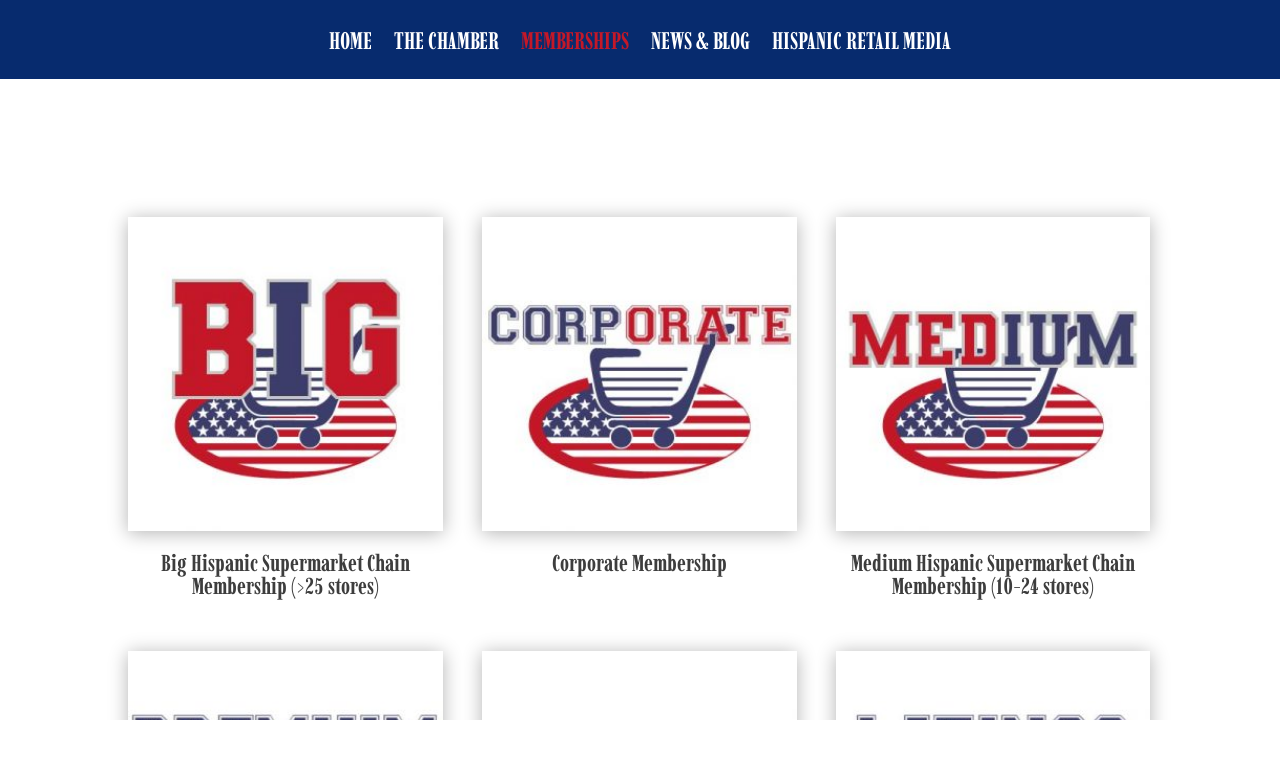

--- FILE ---
content_type: text/html; charset=UTF-8
request_url: https://hispanicretailchamber.org/wp-admin/admin-ajax.php
body_size: 962
content:
{"id":"2","content":"<div class=\"et_pb_module et_pb_shop et_pb_shop_1  et_pb_ab_subject et_pb_ab_subject_id-19_2 et_pb_ab_goal et_pb_ab_goal_id-19 et_clickable et_pb_shop_no_price\"  data-shortcode_index=\"1\">\n\t\t\t\t\n\t\t\t\t\n\t\t\t\t\n\t\t\t\t\n\t\t\t\t<div class=\"woocommerce columns-3 \"><ul class=\"products columns-3\">\n<li class=\"product type-product post-286 status-publish first instock product_cat-membership has-post-thumbnail virtual product-type-simple\">\n\t<a href=\"https:\/\/hispanicretailchamber.org\/producto\/big-hispanic-supermarket-chain-membership-25-stores\/\" class=\"woocommerce-LoopProduct-link woocommerce-loop-product__link\"><span class=\"et_shop_image\"><img width=\"300\" height=\"300\" src=\"https:\/\/hispanicretailchamber.org\/wp-content\/uploads\/2022\/05\/big_Mesa-de-trabajo-1-300x300.jpg\" class=\"attachment-woocommerce_thumbnail size-woocommerce_thumbnail\" alt=\"Big Hispanic Supermarket Chain Membership (&gt;25 stores)\" srcset=\"https:\/\/hispanicretailchamber.org\/wp-content\/uploads\/2022\/05\/big_Mesa-de-trabajo-1-300x300.jpg 300w, https:\/\/hispanicretailchamber.org\/wp-content\/uploads\/2022\/05\/big_Mesa-de-trabajo-1-150x150.jpg 150w, https:\/\/hispanicretailchamber.org\/wp-content\/uploads\/2022\/05\/big_Mesa-de-trabajo-1-100x100.jpg 100w, https:\/\/hispanicretailchamber.org\/wp-content\/uploads\/2022\/05\/big_Mesa-de-trabajo-1.jpg 400w\" sizes=\"(max-width: 300px) 100vw, 300px\" \/><span class=\"et_overlay\"><\/span><\/span><h2 class=\"woocommerce-loop-product__title\">Big Hispanic Supermarket Chain Membership (>25 stores)<\/h2>\n<\/a><\/li>\n<li class=\"product type-product post-292 status-publish instock product_cat-membership has-post-thumbnail virtual purchasable product-type-simple\">\n\t<a href=\"https:\/\/hispanicretailchamber.org\/producto\/corporate-membership\/\" class=\"woocommerce-LoopProduct-link woocommerce-loop-product__link\"><span class=\"et_shop_image\"><img width=\"300\" height=\"300\" src=\"https:\/\/hispanicretailchamber.org\/wp-content\/uploads\/2022\/05\/corporate_Mesa-de-trabajo-1-300x300.jpg\" class=\"attachment-woocommerce_thumbnail size-woocommerce_thumbnail\" alt=\"Corporate Membership\" srcset=\"https:\/\/hispanicretailchamber.org\/wp-content\/uploads\/2022\/05\/corporate_Mesa-de-trabajo-1-300x300.jpg 300w, https:\/\/hispanicretailchamber.org\/wp-content\/uploads\/2022\/05\/corporate_Mesa-de-trabajo-1-150x150.jpg 150w, https:\/\/hispanicretailchamber.org\/wp-content\/uploads\/2022\/05\/corporate_Mesa-de-trabajo-1-100x100.jpg 100w, https:\/\/hispanicretailchamber.org\/wp-content\/uploads\/2022\/05\/corporate_Mesa-de-trabajo-1.jpg 400w\" sizes=\"(max-width: 300px) 100vw, 300px\" \/><span class=\"et_overlay\"><\/span><\/span><h2 class=\"woocommerce-loop-product__title\">Corporate Membership<\/h2>\n\t<span class=\"price\"><span class=\"woocommerce-Price-amount amount\"><bdi><span class=\"woocommerce-Price-currencySymbol\">&#36;<\/span>12,000<\/bdi><\/span><\/span>\n<\/a><\/li>\n<li class=\"product type-product post-288 status-publish last instock product_cat-membership has-post-thumbnail virtual product-type-simple\">\n\t<a href=\"https:\/\/hispanicretailchamber.org\/producto\/medium-hispanic-supermarket-chain-membership-10-24-stores\/\" class=\"woocommerce-LoopProduct-link woocommerce-loop-product__link\"><span class=\"et_shop_image\"><img width=\"300\" height=\"300\" src=\"https:\/\/hispanicretailchamber.org\/wp-content\/uploads\/2022\/05\/medium_Mesa-de-trabajo-1-300x300.jpg\" class=\"attachment-woocommerce_thumbnail size-woocommerce_thumbnail\" alt=\"Medium Hispanic Supermarket Chain Membership (10-24 stores)\" srcset=\"https:\/\/hispanicretailchamber.org\/wp-content\/uploads\/2022\/05\/medium_Mesa-de-trabajo-1-300x300.jpg 300w, https:\/\/hispanicretailchamber.org\/wp-content\/uploads\/2022\/05\/medium_Mesa-de-trabajo-1-150x150.jpg 150w, https:\/\/hispanicretailchamber.org\/wp-content\/uploads\/2022\/05\/medium_Mesa-de-trabajo-1-100x100.jpg 100w, https:\/\/hispanicretailchamber.org\/wp-content\/uploads\/2022\/05\/medium_Mesa-de-trabajo-1.jpg 400w\" sizes=\"(max-width: 300px) 100vw, 300px\" \/><span class=\"et_overlay\"><\/span><\/span><h2 class=\"woocommerce-loop-product__title\">Medium Hispanic Supermarket Chain Membership (10-24 stores)<\/h2>\n<\/a><\/li>\n<li class=\"product type-product post-290 status-publish first instock product_cat-membership has-post-thumbnail shipping-taxable purchasable product-type-simple\">\n\t<a href=\"https:\/\/hispanicretailchamber.org\/producto\/premium-vip-corporate-membership\/\" class=\"woocommerce-LoopProduct-link woocommerce-loop-product__link\"><span class=\"et_shop_image\"><img width=\"300\" height=\"300\" src=\"https:\/\/hispanicretailchamber.org\/wp-content\/uploads\/2022\/05\/premium-vip_Mesa-de-trabajo-1-300x300.jpg\" class=\"attachment-woocommerce_thumbnail size-woocommerce_thumbnail\" alt=\"Premium VIP Corporate Membership\" srcset=\"https:\/\/hispanicretailchamber.org\/wp-content\/uploads\/2022\/05\/premium-vip_Mesa-de-trabajo-1-300x300.jpg 300w, https:\/\/hispanicretailchamber.org\/wp-content\/uploads\/2022\/05\/premium-vip_Mesa-de-trabajo-1-150x150.jpg 150w, https:\/\/hispanicretailchamber.org\/wp-content\/uploads\/2022\/05\/premium-vip_Mesa-de-trabajo-1-100x100.jpg 100w, https:\/\/hispanicretailchamber.org\/wp-content\/uploads\/2022\/05\/premium-vip_Mesa-de-trabajo-1.jpg 400w\" sizes=\"(max-width: 300px) 100vw, 300px\" \/><span class=\"et_overlay\"><\/span><\/span><h2 class=\"woocommerce-loop-product__title\">Premium VIP Corporate Membership<\/h2>\n\t<span class=\"price\"><span class=\"woocommerce-Price-amount amount\"><bdi><span class=\"woocommerce-Price-currencySymbol\">&#36;<\/span>15,000<\/bdi><\/span><\/span>\n<\/a><\/li>\n<li class=\"product type-product post-281 status-publish instock product_cat-membership has-post-thumbnail virtual product-type-simple\">\n\t<a href=\"https:\/\/hispanicretailchamber.org\/producto\/small-hispanic-supermarket-chain-membership-2-10-stores\/\" class=\"woocommerce-LoopProduct-link woocommerce-loop-product__link\"><span class=\"et_shop_image\"><img width=\"300\" height=\"300\" src=\"https:\/\/hispanicretailchamber.org\/wp-content\/uploads\/2022\/05\/small_Mesa-de-trabajo-1-300x300.jpg\" class=\"attachment-woocommerce_thumbnail size-woocommerce_thumbnail\" alt=\"Small Hispanic Supermarket Chain Membership (2-10 Stores)\" srcset=\"https:\/\/hispanicretailchamber.org\/wp-content\/uploads\/2022\/05\/small_Mesa-de-trabajo-1-300x300.jpg 300w, https:\/\/hispanicretailchamber.org\/wp-content\/uploads\/2022\/05\/small_Mesa-de-trabajo-1-150x150.jpg 150w, https:\/\/hispanicretailchamber.org\/wp-content\/uploads\/2022\/05\/small_Mesa-de-trabajo-1-100x100.jpg 100w, https:\/\/hispanicretailchamber.org\/wp-content\/uploads\/2022\/05\/small_Mesa-de-trabajo-1.jpg 400w\" sizes=\"(max-width: 300px) 100vw, 300px\" \/><span class=\"et_overlay\"><\/span><\/span><h2 class=\"woocommerce-loop-product__title\">Small Hispanic Supermarket Chain Membership (2-10 Stores)<\/h2>\n<\/a><\/li>\n<li class=\"product type-product post-284 status-publish last instock product_cat-membership has-post-thumbnail shipping-taxable purchasable product-type-simple\">\n\t<a href=\"https:\/\/hispanicretailchamber.org\/producto\/supermercados-latinos-unidos-spain\/\" class=\"woocommerce-LoopProduct-link woocommerce-loop-product__link\"><span class=\"et_shop_image\"><img width=\"300\" height=\"300\" src=\"https:\/\/hispanicretailchamber.org\/wp-content\/uploads\/2022\/05\/latinos-unidos_Mesa-de-trabajo-1-300x300.jpg\" class=\"attachment-woocommerce_thumbnail size-woocommerce_thumbnail\" alt=\"Supermercados Latinos Unidos + Spain\" srcset=\"https:\/\/hispanicretailchamber.org\/wp-content\/uploads\/2022\/05\/latinos-unidos_Mesa-de-trabajo-1-300x300.jpg 300w, https:\/\/hispanicretailchamber.org\/wp-content\/uploads\/2022\/05\/latinos-unidos_Mesa-de-trabajo-1-150x150.jpg 150w, https:\/\/hispanicretailchamber.org\/wp-content\/uploads\/2022\/05\/latinos-unidos_Mesa-de-trabajo-1-100x100.jpg 100w, https:\/\/hispanicretailchamber.org\/wp-content\/uploads\/2022\/05\/latinos-unidos_Mesa-de-trabajo-1.jpg 400w\" sizes=\"(max-width: 300px) 100vw, 300px\" \/><span class=\"et_overlay\"><\/span><\/span><h2 class=\"woocommerce-loop-product__title\">Supermercados Latinos Unidos + Spain<\/h2>\n\t<span class=\"price\"><span class=\"woocommerce-Price-amount amount\"><bdi><span class=\"woocommerce-Price-currencySymbol\">&#36;<\/span>399<\/bdi><\/span><\/span>\n<\/a><\/li>\n<\/ul>\n<\/div>\n\t\t\t<\/div>"}

--- FILE ---
content_type: text/css
request_url: https://hispanicretailchamber.org/wp-content/et-cache/19/et-core-unified-19.min.css?ver=1764927968
body_size: 63
content:
.exito_form .et-pb-contact-message{background-color:#ffff;color:#062C6D;font-size:18px;font-family:anton;padding:20px;border:2px solid #fff;text-align:center}